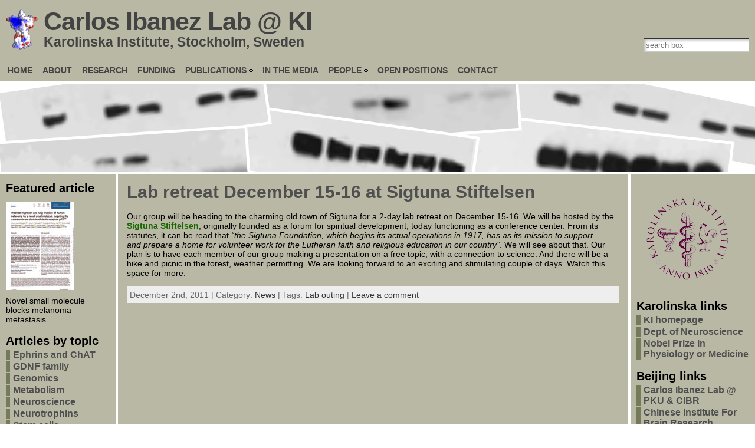

--- FILE ---
content_type: text/html; charset=UTF-8
request_url: https://carlosibanezlab.se/news/2011/12/
body_size: 17441
content:
<!DOCTYPE html PUBLIC "-//W3C//DTD XHTML 1.0 Transitional//EN" "http://www.w3.org/TR/xhtml1/DTD/xhtml1-transitional.dtd">
<html xmlns="http://www.w3.org/1999/xhtml" lang="en-US">
<head>
<meta http-equiv="Content-Type" content="text/html; charset=UTF-8" />
<title>2011  December &#171; Carlos Ibanez Lab @ KI</title>
<link rel="shortcut icon" href="https://carlosibanezlab.se/wordpress/wp-content/ata-images/ngf*.ico" />
<link rel="profile" href="https://gmpg.org/xfn/11" />
<link rel="pingback" href="https://carlosibanezlab.se/wordpress/xmlrpc.php" />
<meta name='robots' content='max-image-preview:large' />
<link rel='dns-prefetch' href='//secure.gravatar.com' />
<link rel='dns-prefetch' href='//stats.wp.com' />
<link rel='dns-prefetch' href='//v0.wordpress.com' />
<link rel="alternate" type="application/rss+xml" title="Carlos Ibanez Lab @ KI &raquo; Feed" href="https://carlosibanezlab.se/feed/" />
<link rel="alternate" type="application/rss+xml" title="Carlos Ibanez Lab @ KI &raquo; Comments Feed" href="https://carlosibanezlab.se/comments/feed/" />
<link rel="alternate" type="application/rss+xml" title="Carlos Ibanez Lab @ KI &raquo; News Category Feed" href="https://carlosibanezlab.se/category/news/feed/" />
<style id='wp-img-auto-sizes-contain-inline-css' type='text/css'>
img:is([sizes=auto i],[sizes^="auto," i]){contain-intrinsic-size:3000px 1500px}
/*# sourceURL=wp-img-auto-sizes-contain-inline-css */
</style>
<style id='wp-emoji-styles-inline-css' type='text/css'>

	img.wp-smiley, img.emoji {
		display: inline !important;
		border: none !important;
		box-shadow: none !important;
		height: 1em !important;
		width: 1em !important;
		margin: 0 0.07em !important;
		vertical-align: -0.1em !important;
		background: none !important;
		padding: 0 !important;
	}
/*# sourceURL=wp-emoji-styles-inline-css */
</style>
<style id='wp-block-library-inline-css' type='text/css'>
:root{--wp-block-synced-color:#7a00df;--wp-block-synced-color--rgb:122,0,223;--wp-bound-block-color:var(--wp-block-synced-color);--wp-editor-canvas-background:#ddd;--wp-admin-theme-color:#007cba;--wp-admin-theme-color--rgb:0,124,186;--wp-admin-theme-color-darker-10:#006ba1;--wp-admin-theme-color-darker-10--rgb:0,107,160.5;--wp-admin-theme-color-darker-20:#005a87;--wp-admin-theme-color-darker-20--rgb:0,90,135;--wp-admin-border-width-focus:2px}@media (min-resolution:192dpi){:root{--wp-admin-border-width-focus:1.5px}}.wp-element-button{cursor:pointer}:root .has-very-light-gray-background-color{background-color:#eee}:root .has-very-dark-gray-background-color{background-color:#313131}:root .has-very-light-gray-color{color:#eee}:root .has-very-dark-gray-color{color:#313131}:root .has-vivid-green-cyan-to-vivid-cyan-blue-gradient-background{background:linear-gradient(135deg,#00d084,#0693e3)}:root .has-purple-crush-gradient-background{background:linear-gradient(135deg,#34e2e4,#4721fb 50%,#ab1dfe)}:root .has-hazy-dawn-gradient-background{background:linear-gradient(135deg,#faaca8,#dad0ec)}:root .has-subdued-olive-gradient-background{background:linear-gradient(135deg,#fafae1,#67a671)}:root .has-atomic-cream-gradient-background{background:linear-gradient(135deg,#fdd79a,#004a59)}:root .has-nightshade-gradient-background{background:linear-gradient(135deg,#330968,#31cdcf)}:root .has-midnight-gradient-background{background:linear-gradient(135deg,#020381,#2874fc)}:root{--wp--preset--font-size--normal:16px;--wp--preset--font-size--huge:42px}.has-regular-font-size{font-size:1em}.has-larger-font-size{font-size:2.625em}.has-normal-font-size{font-size:var(--wp--preset--font-size--normal)}.has-huge-font-size{font-size:var(--wp--preset--font-size--huge)}.has-text-align-center{text-align:center}.has-text-align-left{text-align:left}.has-text-align-right{text-align:right}.has-fit-text{white-space:nowrap!important}#end-resizable-editor-section{display:none}.aligncenter{clear:both}.items-justified-left{justify-content:flex-start}.items-justified-center{justify-content:center}.items-justified-right{justify-content:flex-end}.items-justified-space-between{justify-content:space-between}.screen-reader-text{border:0;clip-path:inset(50%);height:1px;margin:-1px;overflow:hidden;padding:0;position:absolute;width:1px;word-wrap:normal!important}.screen-reader-text:focus{background-color:#ddd;clip-path:none;color:#444;display:block;font-size:1em;height:auto;left:5px;line-height:normal;padding:15px 23px 14px;text-decoration:none;top:5px;width:auto;z-index:100000}html :where(.has-border-color){border-style:solid}html :where([style*=border-top-color]){border-top-style:solid}html :where([style*=border-right-color]){border-right-style:solid}html :where([style*=border-bottom-color]){border-bottom-style:solid}html :where([style*=border-left-color]){border-left-style:solid}html :where([style*=border-width]){border-style:solid}html :where([style*=border-top-width]){border-top-style:solid}html :where([style*=border-right-width]){border-right-style:solid}html :where([style*=border-bottom-width]){border-bottom-style:solid}html :where([style*=border-left-width]){border-left-style:solid}html :where(img[class*=wp-image-]){height:auto;max-width:100%}:where(figure){margin:0 0 1em}html :where(.is-position-sticky){--wp-admin--admin-bar--position-offset:var(--wp-admin--admin-bar--height,0px)}@media screen and (max-width:600px){html :where(.is-position-sticky){--wp-admin--admin-bar--position-offset:0px}}

/*# sourceURL=wp-block-library-inline-css */
</style>
<style id='classic-theme-styles-inline-css' type='text/css'>
/*! This file is auto-generated */
.wp-block-button__link{color:#fff;background-color:#32373c;border-radius:9999px;box-shadow:none;text-decoration:none;padding:calc(.667em + 2px) calc(1.333em + 2px);font-size:1.125em}.wp-block-file__button{background:#32373c;color:#fff;text-decoration:none}
/*# sourceURL=/wp-includes/css/classic-themes.min.css */
</style>
<link rel='stylesheet' id='cryptx-styles-css' href='https://carlosibanezlab.se/wordpress/wp-content/plugins/cryptx/css/cryptx.css?ver=4.0.10' type='text/css' media='all' />
<link rel='stylesheet' id='taxopress-frontend-css-css' href='https://carlosibanezlab.se/wordpress/wp-content/plugins/simple-tags/assets/frontend/css/frontend.css?ver=3.43.0' type='text/css' media='all' />
<link rel='stylesheet' id='tablepress-default-css' href='https://carlosibanezlab.se/wordpress/wp-content/plugins/tablepress/css/build/default.css?ver=3.2.6' type='text/css' media='all' />
<script type="text/javascript" id="cryptx-js-js-extra">
/* <![CDATA[ */
var cryptxConfig = {"iterations":"10000","keyLength":"32","ivLength":"16","saltLength":"16","cipher":"aes-256-gcm"};
//# sourceURL=cryptx-js-js-extra
/* ]]> */
</script>
<script type="text/javascript" src="https://carlosibanezlab.se/wordpress/wp-content/plugins/cryptx/js/cryptx.min.js?ver=4.0.10" id="cryptx-js-js"></script>
<script type="text/javascript" src="https://carlosibanezlab.se/wordpress/wp-includes/js/jquery/jquery.min.js?ver=3.7.1" id="jquery-core-js"></script>
<script type="text/javascript" src="https://carlosibanezlab.se/wordpress/wp-includes/js/jquery/jquery-migrate.min.js?ver=3.4.1" id="jquery-migrate-js"></script>
<script type="text/javascript" src="https://carlosibanezlab.se/wordpress/wp-content/themes/atahualpa_3723/js/DD_roundies.js?ver=0.0.2a" id="ddroundies-js"></script>
<script type="text/javascript" src="https://carlosibanezlab.se/wordpress/wp-content/themes/atahualpa_3723/js/jquery.cross-slide.js?ver=0.3.2" id="crossslide-js"></script>
<script type="text/javascript" src="https://carlosibanezlab.se/wordpress/wp-content/plugins/simple-tags/assets/frontend/js/frontend.js?ver=3.43.0" id="taxopress-frontend-js-js"></script>
<link rel="https://api.w.org/" href="https://carlosibanezlab.se/wp-json/" /><link rel="alternate" title="JSON" type="application/json" href="https://carlosibanezlab.se/wp-json/wp/v2/categories/9" /><link rel="EditURI" type="application/rsd+xml" title="RSD" href="https://carlosibanezlab.se/wordpress/xmlrpc.php?rsd" />
	<style>img#wpstats{display:none}</style>
		<style type="text/css">body{text-align:center;margin:0;padding:0;font-family:tahoma,arial,sans-serif;font-size:0.9em;color:#000000;background:#ffffff}a:link,a:visited,a:active{color:#186700;font-weight:bold;text-decoration:none;}a:hover{color:#CC0000;font-weight:bold;text-decoration:underline}ul,ol,dl,p,h1,h2,h3,h4,h5,h6{margin-top:10px;margin-bottom:10px;padding-top:0;padding-bottom:0;}ul ul,ul ol,ol ul,ol ol{margin-top:0;margin-bottom:0}code,pre{font-family:"Courier New",Courier,monospace;font-size:1em}pre{overflow:auto;word-wrap:normal;padding-bottom:1.5em;overflow-y:hidden;width:99%}abbr[title],acronym[title]{border-bottom:1px dotted}hr{display:block;height:2px;border:none;margin:0.5em auto;color:#cccccc;background-color:#cccccc}table{font-size:1em;}div.post,ul.commentlist li,ol.commentlist li{word-wrap:break-word;}pre,.wp_syntax{word-wrap:normal;}div#wrapper{text-align:center;margin-left:auto;margin-right:auto;display:block;width:100%;min-width:800px;max-width:1300px}* html div#wrapper{<!--width:expression(((document.compatMode && document.compatMode=='CSS1Compat') ? document.documentElement.clientWidth:document.body.clientWidth) > 1301 ? "1300px":(((document.compatMode && document.compatMode=='CSS1Compat') ? document.documentElement.clientWidth:document.body.clientWidth) < 801 ? "800px":"100%"));-->}div#container{background:#B9B8A5;width:auto;margin-left:auto;margin-right:auto;text-align:left;display:block}table#layout{font-size:100%;width:100%;table-layout:fixed}.colone{width:200px}.colone-inner{width:200px}.coltwo{width:100% }.colthree-inner{width:200px}.colthree{width:215px}div#header.full-width{width:100%}div#header,td#header{width:auto;padding:0}table#logoarea,table#logoarea tr,table#logoarea td{margin:0;padding:0;background:none;border:0}table#logoarea{width:100%;border-spacing:0px;height:100px}img.logo{display:block;margin:0 10px 0 10px}td.logoarea-logo{width:1%}h1.blogtitle,h2.blogtitle{ display:block;margin:0;padding:0;letter-spacing:-1px;line-height:1.0em;font-family:tahoma,arial,sans-serif;font-size:300%;font-smooth:always}h1.blogtitle a:link,h1.blogtitle a:visited,h1.blogtitle a:active,h2.blogtitle a:link,h2.blogtitle a:visited,h2.blogtitle a:active{ text-decoration:none;color:#434343;font-weight:bold;font-smooth:always}h1.blogtitle a:hover,h2.blogtitle a:hover{ text-decoration:none;color:#000000;font-weight:bold}p.tagline{margin:0;padding:0;font-size:1.6em;font-weight:bold;color:#434343}td.feed-icons{white-space:nowrap;}div.rss-box{height:1%;display:block;padding:10px 0 10px 10px;margin:0;width:280px}a.comments-icon{height:22px;line-height:22px;margin:0 5px 0 5px;padding-left:22px;display:block;text-decoration:none;float:right;white-space:nowrap}a.comments-icon:link,a.comments-icon:active,a.comments-icon:visited{background:transparent url(https://carlosibanezlab.se/wordpress/wp-content/themes/atahualpa_3723/images/comment-gray.png) no-repeat scroll center left}a.comments-icon:hover{background:transparent url(https://carlosibanezlab.se/wordpress/wp-content/themes/atahualpa_3723/images/comment.png) no-repeat scroll center left}a.posts-icon{height:22px;line-height:22px;margin:0 5px 0 0;padding-left:20px;display:block;text-decoration:none;float:right;white-space:nowrap}a.posts-icon:link,a.posts-icon:active,a.posts-icon:visited{background:transparent url(https://carlosibanezlab.se/wordpress/wp-content/themes/atahualpa_3723/images/rss-gray.png) no-repeat scroll center left}a.posts-icon:hover{background:transparent url(https://carlosibanezlab.se/wordpress/wp-content/themes/atahualpa_3723/images/rss.png) no-repeat scroll center left}a.email-icon{height:22px;line-height:22px;margin:0 5px 0 5px;padding-left:24px;display:block;text-decoration:none;float:right;white-space:nowrap}a.email-icon:link,a.email-icon:active,a.email-icon:visited{background:transparent url(https://carlosibanezlab.se/wordpress/wp-content/themes/atahualpa_3723/images/email-gray.png) no-repeat scroll center left}a.email-icon:hover{background:transparent url(https://carlosibanezlab.se/wordpress/wp-content/themes/atahualpa_3723/images/email.png) no-repeat scroll center left}td.search-box{height:1%}div.searchbox{height:35px;border-bottom:0;width:200px;margin:0;padding:0}div.searchbox-form{margin:5px 10px 5px 10px}div.horbar1,div.horbar2{font-size:1px;clear:both;display:block;position:relative;padding:0;margin:0}div.horbar1{height:4px;background:#ffffff}div.horbar2{height:4px;background:#ffffff}div.header-image-container-pre{position:relative;margin:0;padding:0;height:150px;}div.header-image-container{position:relative;margin:0;padding:0;height:150px;}div.codeoverlay{position:absolute;top:0;left:0;width:100%;height:100%}div.clickable{position:absolute;top:0;left:0;z-index:3;margin:0;padding:0;width:100%;height:150px;}a.divclick:link,a.divclick:visited,a.divclick:active,a.divclick:hover{width:100%;height:100%;display:block;text-decoration:none}td#left{vertical-align:top;border-right:solid 4px #FFFFFF;padding:10px 10px 10px 10px;background:#B9B8A5}td#left-inner{vertical-align:top;border-right:dashed 1px #CCCCCC;padding:10px 10px 10px 10px;background:#B9B8A5}td#right{vertical-align:top;border-left:solid 4px #FFFFFF;padding:10px 10px 10px 10px;background:#B9B8A5}td#right-inner{vertical-align:top;border-left:dashed 1px #CCCCCC;padding:10px 10px 10px 10px;background:#B9B8A5}td#middle{vertical-align:top;width:100%;padding:10px 15px}div#footer.full-width{width:100%}div#footer,td#footer{width:auto;background-color:#C2C3B0;border-top:solid 4px #ffffff;padding:10px;text-align:center;color:#777777;font-size:95%}div#footer a:link,div#footer a:visited,div#footer a:active,td#footer a:link,td#footer a:visited,td#footer a:active{text-decoration:none;color:#777777;font-weight:normal}div#footer a:hover,td#footer a:hover{text-decoration:none;color:#777777;font-weight:normal}div.widget{display:block;width:auto;margin:0 0 15px 0}div.widget-title{display:block;width:auto}div.widget-title h3,td#left h3.tw-widgettitle,td#right h3.tw-widgettitle,td#left ul.tw-nav-list,td#right ul.tw-nav-list{padding:0;margin:0;font-size:1.4em;font-weight:bold}div.widget ul,div.textwidget{display:block;width:auto;font-size:1.1em;font-weight:bold}div.widget select{width:98%;margin-top:5px;}div.widget ul{list-style-type:none;margin:0;padding:0;width:auto}div.widget ul li{display:block;margin:2px 0 2px 0px;padding:0 0 0 5px;border-left:solid 7px #757A5A}div.widget ul li:hover,div.widget ul li.sfhover{display:block;width:auto;border-left:solid 7px #000000;}div.widget ul li ul li{margin:2px 0 2px 5px;padding:0 0 0 5px;border-left:solid 7px #757A5A;}div.widget ul li ul li:hover,div.widget ul li ul li.sfhover{border-left:solid 7px #000000;}div.widget ul li ul li ul li{margin:2px 0 2px 5px;padding:0 0 0 5px;border-left:solid 7px #757A5A;}div.widget ul li ul li ul li:hover,div.widget ul li ul li ul li.sfhover{border-left:solid 7px #000000;}div.widget a:link,div.widget a:visited,div.widget a:active,div.widget td a:link,div.widget td a:visited,div.widget td a:active,div.widget ul li a:link,div.widget ul li a:visited,div.widget ul li a:active{text-decoration:none;font-weight:normal;color:#4F4F4F;font-weight:bold;}div.widget ul li ul li a:link,div.widget ul li ul li a:visited,div.widget ul li ul li a:active{color:#4F4F4F;font-weight:normal;}div.widget ul li ul li ul li a:link,div.widget ul li ul li ul li a:visited,div.widget ul li ul li ul li a:active{color:#4F4F4F;font-weight:normal;}div.widget a:hover,div.widget ul li a:hover{color:#000000;}div.widget ul li ul li a:hover{color:#000000;}div.widget ul li ul li ul li a:hover{color:#000000;}div.widget ul li a:link,div.widget ul li a:visited,div.widget ul li a:active,div.widget ul li a:hover{display:inline}* html div.widget ul li a:link,* html div.widget ul li a:visited,* html div.widget ul li a:active,* html div.widget ul li a:hover{height:1%; } div.widget_nav_menu ul li,div.widget_pages ul li,div.widget_categories ul li{border-left:0 !important;padding:0 !important}div.widget_nav_menu ul li a:link,div.widget_nav_menu ul li a:visited,div.widget_nav_menu ul li a:active,div.widget_pages ul li a:link,div.widget_pages ul li a:visited,div.widget_pages ul li a:active,div.widget_categories ul li a:link,div.widget_categories ul li a:visited,div.widget_categories ul li a:active{padding:0 0 0 5px;border-left:solid 7px #757A5A}div.widget_nav_menu ul li a:hover,div.widget_pages ul li a:hover,div.widget_categories ul li a:hover{border-left:solid 7px #000000;}div.widget_nav_menu ul li ul li a:link,div.widget_nav_menu ul li ul li a:visited,div.widget_nav_menu ul li ul li a:active,div.widget_pages ul li ul li a:link,div.widget_pages ul li ul li a:visited,div.widget_pages ul li ul li a:active,div.widget_categories ul li ul li a:link,div.widget_categories ul li ul li a:visited,div.widget_categories ul li ul li a:active{padding:0 0 0 5px;border-left:solid 7px #757A5A}div.widget_nav_menu ul li ul li a:hover,div.widget_pages ul li ul li a:hover,div.widget_categories ul li ul li a:hover{border-left:solid 7px #000000;}div.widget_nav_menu ul li ul li ul li a:link,div.widget_nav_menu ul li ul li ul li a:visited,div.widget_nav_menu ul li ul li ul li a:active,div.widget_pages ul li ul li ul li a:link,div.widget_pages ul li ul li ul li a:visited,div.widget_pages ul li ul li ul li a:active,div.widget_categories ul li ul li ul li a:link,div.widget_categories ul li ul li ul li a:visited,div.widget_categories ul li ul li ul li a:active{padding:0 0 0 5px;border-left:solid 7px #757A5A}div.widget_nav_menu ul li ul li ul li a:hover,div.widget_pages ul li ul li ul li a:hover,div.widget_categories ul li ul li ul li a:hover{border-left:solid 7px #000000;}div.widget_nav_menu ul li a:link,div.widget_nav_menu ul li a:active,div.widget_nav_menu ul li a:visited,div.widget_nav_menu ul li a:hover,div.widget_pages ul li a:link,div.widget_pages ul li a:active,div.widget_pages ul li a:visited,div.widget_pages ul li a:hover{display:block !important}div.widget_categories ul li a:link,div.widget_categories ul li a:active,div.widget_categories ul li a:visited,div.widget_categories ul li a:hover{display:inline !important}table.subscribe{width:100%}table.subscribe td.email-text{padding:0 0 5px 0;vertical-align:top}table.subscribe td.email-field{padding:0;width:100%}table.subscribe td.email-button{padding:0 0 0 5px}table.subscribe td.post-text{padding:7px 0 0 0;vertical-align:top}table.subscribe td.comment-text{padding:7px 0 0 0;vertical-align:top}div.post,div.page{display:block;margin:0 0 30px 0}div.sticky{background:#eeeeee;padding:10px;border:1px #ffffff;padding:10px}div.post-kicker{margin:0 0 5px 0}div.post-kicker a:link,div.post-kicker a:visited,div.post-kicker a:active{color:#000000;text-decoration:none;text-transform:uppercase}div.post-kicker a:hover{color:#cc0000}div.post-headline{}div.post-headline h1,div.post-headline h2{ margin:0; padding:0;color:#4F4F4F;padding:0;margin:0;font-size:210%}div.post-headline h2 a:link,div.post-headline h2 a:visited,div.post-headline h2 a:active,div.post-headline h1 a:link,div.post-headline h1 a:visited,div.post-headline h1 a:active{color:#4F4F4F;text-decoration:none}div.post-headline h2 a:hover,div.post-headline h1 a:hover{color:#000000;text-decoration:none}div.post-byline{margin:5px 0 10px 0}div.post-byline a:link,div.post-byline a:visited,div.post-byline a:active{}div.post-byline a:hover{}div.post-bodycopy{}div.post-bodycopy p{margin:1em 0;padding:0;display:block}div.post-pagination{}div.post-footer{clear:both;display:block;margin:0;padding:5px;background:#eeeeee;color:#666;line-height:18px}div.post-footer a:link,div.post-footer a:visited,div.post-footer a:active{color:#333;font-weight:normal;text-decoration:none}div.post-footer a:hover{color:#333;font-weight:normal;text-decoration:underline}div.post-kicker img,div.post-byline img,div.post-footer img{border:0;padding:0;margin:0 0 -1px 0;background:none}span.post-ratings{display:inline-block;width:auto;white-space:nowrap}div.navigation-top{margin:0 0 10px 0;padding:0 0 10px 0;border-bottom:dashed 1px #cccccc}div.navigation-middle{margin:10px 0 20px 0;padding:10px 0 10px 0;border-top:dashed 1px #cccccc;border-bottom:dashed 1px #cccccc}div.navigation-bottom{margin:20px 0 0 0;padding:10px 0 0 0;border-top:dashed 1px #cccccc}div.navigation-comments-above{margin:0 0 10px 0;padding:5px 0 5px 0}div.navigation-comments-below{margin:0 0 10px 0;padding:5px 0 5px 0}div.older{float:left;width:48%;text-align:left;margin:0;padding:0}div.newer{float:right;width:48%;text-align:right;margin:0;padding:0;}div.older-home{float:left;width:44%;text-align:left;margin:0;padding:0}div.newer-home{float:right;width:44%;text-align:right;margin:0;padding:0;}div.home{float:left;width:8%;text-align:center;margin:0;padding:0}form,.feedburner-email-form{margin:0;padding:0;}fieldset{border:1px solid #cccccc;width:auto;padding:0.35em 0.625em 0.75em;display:block;}legend{color:#000000;background:#f4f4f4;border:1px solid #cccccc;padding:2px 6px;margin-bottom:15px;}form p{margin:5px 0 0 0;padding:0;}div.xhtml-tags p{margin:0}label{margin-right:0.5em;font-family:arial;cursor:pointer;}input.text,input.textbox,input.password,input.file,input.TextField,textarea{padding:3px;color:#000000;border-top:solid 1px #333333;border-left:solid 1px #333333;border-right:solid 1px #999999;border-bottom:solid 1px #cccccc;background:url(https://carlosibanezlab.se/wordpress/wp-content/themes/atahualpa_3723/images/inputbackgr.gif) top left no-repeat}textarea{width:96%;}input.inputblur{color:#777777;width:95%}input.inputfocus{color:#000000;width:95%}input.highlight,textarea.highlight{background:#e8eff7;border-color:#37699f}.button,.Button,input[type=submit]{padding:0 2px;height:24px;line-height:16px;background-color:#777777;color:#ffffff;border:solid 2px #555555;font-weight:bold}input.buttonhover{padding:0 2px;cursor:pointer;background-color:#6b9c6b;color:#ffffff;border:solid 2px #496d49}form#commentform input#submit{ padding:0 .25em; overflow:visible}form#commentform input#submit[class]{width:auto}form#commentform input#submit{padding:4px 10px 4px 10px;font-size:1.2em;line-height:1.5em;height:36px}table.searchform{width:100%}table.searchform td.searchfield{padding:0;width:100%}table.searchform td.searchbutton{padding:0 0 0 5px}table.searchform td.searchbutton input{padding:0 0 0 5px}blockquote{height:1%;display:block;clear:both;color:#555555;padding:1em 1em;background:#f4f4f4;border:solid 1px #e1e1e1}blockquote blockquote{height:1%;display:block;clear:both;color:#444444;padding:1em 1em;background:#e1e1e1;border:solid 1px #d3d3d3}div.post table{border-collapse:collapse;margin:10px 0}div.post table caption{width:auto;margin:0 auto;background:#eeeeee;border:#999999;padding:4px 8px;color:#666666}div.post table th{background:#888888;color:#ffffff;font-weight:bold;font-size:90%;padding:4px 8px;border:solid 1px #ffffff;text-align:left}div.post table td{padding:4px 8px;background-color:#ffffff;border-bottom:1px solid #dddddd;text-align:left}div.post table tfoot td{}div.post table tr.alt td{background:#f4f4f4}div.post table tr.over td{background:#e2e2e2}#calendar_wrap{padding:0;border:none}table#wp-calendar{width:100%;font-size:90%;border-collapse:collapse;background-color:#ffffff;margin:0 auto}table#wp-calendar caption{width:auto;background:#eeeeee;border:none;;padding:3px;margin:0 auto;font-size:1em}table#wp-calendar th{border:solid 1px #eeeeee;background-color:#999999;color:#ffffff;font-weight:bold;padding:2px;text-align:center}table#wp-calendar td{padding:0;line-height:18px;background-color:#ffffff;border:1px solid #dddddd;text-align:center}table#wp-calendar tfoot td{border:solid 1px #eeeeee;background-color:#eeeeee}table#wp-calendar td a{display:block;background-color:#eeeeee;width:100%;height:100%;padding:0}div#respond{margin:25px 0;padding:25px;background:#eee;-moz-border-radius:8px;-khtml-border-radius:8px;-webkit-border-radius:8px;border-radius:8px}p.thesetags{margin:10px 0}h3.reply,h3#reply-title{margin:0;padding:0 0 10px 0}ol.commentlist{margin:15px 0 25px 0;list-style-type:none;padding:0;display:block;border-top:solid 1px #cccccc}ol.commentlist li{padding:15px 10px;display:block;height:1%;margin:0;background-color:#FFFFFF;border-bottom:solid 1px #cccccc}ol.commentlist li.alt{display:block;height:1%;background-color:#EEEEEE;border-bottom:solid 1px #cccccc}ol.commentlist li.authorcomment{display:block;height:1%;background-color:#BFD1BE}ol.commentlist span.authorname{font-weight:bold;font-size:110%}ol.commentlist span.commentdate{color:#666666;font-size:90%;margin-bottom:5px;display:block}ol.commentlist span.editcomment{display:block}ol.commentlist li p{margin:2px 0 5px 0}div.comment-number{float:right;font-size:2em;line-height:2em;font-family:georgia,serif;font-weight:bold;color:#ddd;margin:-10px 0 0 0;position:relative;height:1%}div.comment-number a:link,div.comment-number a:visited,div.comment-number a:active{color:#ccc}textarea#comment{width:98%;margin:10px 0;display:block}ul.commentlist{margin:15px 0 15px 0;list-style-type:none;padding:0;display:block;border-top:solid 1px #cccccc}ul.commentlist ul{margin:0;border:none;list-style-type:none;padding:0}ul.commentlist li{padding:0; margin:0;display:block;clear:both;height:1%;}ul.commentlist ul.children li{ margin-left:30px}ul.commentlist div.comment-container{padding:10px;margin:0}ul.children div.comment-container{background-color:transparent;border:dotted 1px #ccc;padding:10px;margin:0 10px 8px 0; border-radius:5px}ul.children div.bypostauthor{}ul.commentlist li.thread-even{background-color:#FFFFFF;border-bottom:solid 1px #cccccc}ul.commentlist li.thread-odd{background-color:#EEEEEE;border-bottom:solid 1px #cccccc}ul.commentlist div.bypostauthor{background-color:#BFD1BE}ul.children div.bypostauthor{border:dotted 1px #A0D19F}ul.commentlist span.authorname{font-size:110%}div.comment-meta a:link,div.comment-meta a:visited,div.comment-meta a:active,div.comment-meta a:hover{font-weight:normal}div#cancel-comment-reply{margin:-5px 0 10px 0}div.comment-number{float:right;font-size:2em;line-height:2em;font-family:georgia,serif;font-weight:bold;color:#ddd;margin:-10px 0 0 0;position:relative;height:1%}div.comment-number a:link,div.comment-number a:visited,div.comment-number a:active{color:#ccc}.page-numbers{padding:2px 6px;border:solid 1px #000000;border-radius:6px}span.current{background:#ddd}a.prev,a.next{border:none}a.page-numbers:link,a.page-numbers:visited,a.page-numbers:active{text-decoration:none;color:#186700;border-color:#186700}a.page-numbers:hover{text-decoration:none;color:#CC0000;border-color:#CC0000}div.xhtml-tags{display:none}abbr em{border:none !important;border-top:dashed 1px #aaa !important;display:inline-block !important;background:url(https://carlosibanezlab.se/wordpress/wp-content/themes/atahualpa_3723/images/commentluv.gif) 0% 90% no-repeat;margin-top:8px;padding:5px 5px 2px 20px !important;font-style:normal}p.subscribe-to-comments{margin-bottom:10px}div#gsHeader{display:none;}div.g2_column{margin:0 !important;width:100% !important;font-size:1.2em}div#gsNavBar{border-top-width:0 !important}p.giDescription{font-size:1.2em;line-height:1 !important}p.giTitle{margin:0.3em 0 !important;font-size:1em;font-weight:normal;color:#666}div#wp-email img{border:0;padding:0}div#wp-email input,div#wp-email textarea{margin-top:5px;margin-bottom:2px}div#wp-email p{margin-bottom:10px}input#wp-email-submit{ padding:0; font-size:30px; height:50px; line-height:50px; overflow:visible;}img.WP-EmailIcon{ vertical-align:text-bottom !important}.tw-accordion .tw-widgettitle,.tw-accordion .tw-widgettitle:hover,.tw-accordion .tw-hovered,.tw-accordion .selected,.tw-accordion .selected:hover{ background:transparent !important; background-image:none !important}.tw-accordion .tw-widgettitle span{ padding-left:0 !important}.tw-accordion h3.tw-widgettitle{border-bottom:solid 1px #ccc}.tw-accordion h3.selected{border-bottom:none}td#left .without_title,td#right .without_title{ margin-top:0;margin-bottom:0}ul.tw-nav-list{border-bottom:solid 1px #999;display:block;margin-bottom:5px !important}td#left ul.tw-nav-list li,td#right ul.tw-nav-list li{padding:0 0 1px 0;margin:0 0 -1px 5px; border:solid 1px #ccc;border-bottom:none;border-radius:5px;border-bottom-right-radius:0;border-bottom-left-radius:0;background:#eee}td#left ul.tw-nav-list li.ui-tabs-selected,td#right ul.tw-nav-list li.ui-tabs-selected{ background:none;border:solid 1px #999;border-bottom:solid 1px #fff !important}ul.tw-nav-list li a:link,ul.tw-nav-list li a:visited,ul.tw-nav-list li a:active,ul.tw-nav-list li a:hover{padding:0 8px !important;background:none;border-left:none !important;outline:none}td#left ul.tw-nav-list li.ui-tabs-selected a,td#left li.ui-tabs-selected a:hover,td#right ul.tw-nav-list li.ui-tabs-selected a,td#right li.ui-tabs-selected a:hover{ color:#000000; text-decoration:none;font-weight:bold;background:none !important;outline:none}td#left .ui-tabs-panel,td#right .ui-tabs-panel{ margin:0; padding:0}img{border:0}#dbem-location-map img{ background:none !important}.post img{padding:5px;border:solid 1px #dddddd;background-color:#f3f3f3;-moz-border-radius:3px;-khtml-border-radius:3px;-webkit-border-radius:3px;border-radius:3px}.post img.size-full{max-width:96%;width:auto;margin:5px 0 5px 0}div.post img[class~=size-full]{height:auto;}.post img.alignleft{float:left;margin:10px 10px 5px 0;}.post img.alignright{float:right;margin:10px 0 5px 10px;}.post img.aligncenter{display:block;margin:10px auto}.aligncenter,div.aligncenter{ display:block; margin-left:auto; margin-right:auto}.alignleft,div.alignleft{float:left;margin:10px 10px 5px 0}.alignright,div.alignright{ float:right; margin:10px 0 5px 10px}div.archives-page img{border:0;padding:0;background:none;margin-bottom:0;vertical-align:-10%}.wp-caption{max-width:96%;width:auto 100%;height:auto;display:block;border:1px solid #dddddd;text-align:center;background-color:#f3f3f3;padding-top:4px;margin:10px 0 0 0;-moz-border-radius:3px;-khtml-border-radius:3px;-webkit-border-radius:3px;border-radius:3px}* html .wp-caption{height:100%;}.wp-caption img{ margin:0 !important; padding:0 !important; border:0 none !important}.wp-caption-text,.wp-caption p.wp-caption-text{font-size:0.8em;line-height:13px;padding:2px 4px 5px;margin:0;color:#666666}img.wp-post-image{float:left;border:0;padding:0;background:none;margin:0 10px 5px 0}img.wp-smiley{ float:none;border:none !important;margin:0 1px -1px 1px;padding:0 !important;background:none !important}img.avatar{float:left;display:block;margin:0 8px 1px 0;padding:3px;border:solid 1px #ddd;background-color:#f3f3f3;-moz-border-radius:3px;-khtml-border-radius:3px;-webkit-border-radius:3px;border-radius:3px}#comment_quicktags{text-align:left;padding:10px 0 2px 0;display:block}#comment_quicktags input.ed_button{background:#f4f4f4;border:2px solid #cccccc;color:#444444;margin:2px 4px 2px 0;width:auto;padding:0 4px;height:24px;line-height:16px}#comment_quicktags input.ed_button_hover{background:#dddddd;border:2px solid #666666;color:#000000;margin:2px 4px 2px 0;width:auto;padding:0 4px;height:24px;line-height:16px;cursor:pointer}#comment_quicktags #ed_strong{font-weight:bold}#comment_quicktags #ed_em{font-style:italic}@media print{body{background:white;color:black;margin:0;font-size:10pt !important;font-family:arial,sans-serif;}div.post-footer{line-height:normal !important;color:#555 !important;font-size:9pt !important}a:link,a:visited,a:active,a:hover{text-decoration:underline !important;color:#000}h2{color:#000;font-size:14pt !important;font-weight:normal !important}h3{color:#000;font-size:12pt !important;}#header,#footer,.colone,.colone-inner,.colthree-inner,.colthree,.navigation,.navigation-top,.navigation-middle,.navigation-bottom,.wp-pagenavi-navigation,#comment,#respond,.remove-for-print{display:none}td#left,td#right,td#left-inner,td#right-inner{width:0;display:none}td#middle{width:100% !important;display:block}*:lang(en) td#left{ display:none}*:lang(en) td#right{ display:none}*:lang(en) td#left-inner{ display:none}*:lang(en) td#right-inner{ display:none}td#left:empty{ display:none}td#right:empty{ display:none}td#left-inner:empty{ display:none}td#right-inner:empty{ display:none}}ul.rMenu,ul.rMenu ul,ul.rMenu li,ul.rMenu a{display:block;margin:0;padding:0}ul.rMenu,ul.rMenu li,ul.rMenu ul{list-style:none}ul.rMenu ul{display:none}ul.rMenu li{position:relative;z-index:1}ul.rMenu li:hover{z-index:999}ul.rMenu li:hover > ul{display:block;position:absolute}ul.rMenu li:hover{background-position:0 0} ul.rMenu-hor li{float:left;width:auto}ul.rMenu-hRight li{float:right}ul.sub-menu li,ul.rMenu-ver li{float:none}div#menu1 ul.sub-menu,div#menu1 ul.sub-menu ul,div#menu1 ul.rMenu-ver,div#menu1 ul.rMenu-ver ul{width:11em}div#menu2 ul.sub-menu,div#menu2 ul.sub-menu ul,div#menu2 ul.rMenu-ver,div#menu2 ul.rMenu-ver ul{width:11em}ul.rMenu-wide{width:100%}ul.rMenu-vRight{float:right}ul.rMenu-lFloat{float:left}ul.rMenu-noFloat{float:none}div.rMenu-center ul.rMenu{float:left;position:relative;left:50%}div.rMenu-center ul.rMenu li{position:relative;left:-50%}div.rMenu-center ul.rMenu li li{left:auto}ul.rMenu-hor ul{top:auto;right:auto;left:auto;margin-top:-1px}ul.rMenu-hor ul ul{margin-top:0;margin-left:0px}ul.sub-menu ul,ul.rMenu-ver ul{left:100%;right:auto;top:auto;top:0}ul.rMenu-vRight ul,ul.rMenu-hRight ul.sub-menu ul,ul.rMenu-hRight ul.rMenu-ver ul{left:-100%;right:auto;top:auto}ul.rMenu-hRight ul{left:auto;right:0;top:auto;margin-top:-1px}div#menu1 ul.rMenu{background:#B9B8A5;border:solid 4px #B9B8A5}div#menu2 ul.rMenu{background:#B9B8AE;border:solid 4px #B9B8AE}div#menu1 ul.rMenu li a{border:solid 4px #B9B8A5}div#menu2 ul.rMenu li a{border:solid 4px #B9B8AE}ul.rMenu-hor li{margin-bottom:-1px;margin-top:-1px;margin-left:-1px}ul#rmenu li{}ul#rmenu li ul li{}ul.rMenu-hor{padding-left:1px }ul.sub-menu li,ul.rMenu-ver li{margin-left:0;margin-top:-1px; }div#menu1 ul.sub-menu,div#menu1 ul.rMenu-ver{border-top:solid 4px #B9B8A5}div#menu2 ul.sub-menu,div#menu2 ul.rMenu-ver{border-top:solid 4px #B9B8AE}div#menu1 ul.rMenu li a{padding:4px 5px}div#menu2 ul.rMenu li a{padding:4px 5px}div#menu1 ul.rMenu li a:link,div#menu1 ul.rMenu li a:hover,div#menu1 ul.rMenu li a:visited,div#menu1 ul.rMenu li a:active{text-decoration:none;margin:0;color:#434343;text-transform:uppercase;font:11px Arial,Verdana,sans-serif,font-weight:bold;}div#menu2 ul.rMenu li a:link,div#menu2 ul.rMenu li a:hover,div#menu2 ul.rMenu li a:visited,div#menu2 ul.rMenu li a:active{text-decoration:none;margin:0;color:#434343;text-transform:uppercase;font:11px Arial,Verdana,sans-serif,font-weight:bold;}div#menu1 ul.rMenu li{background-color:#B9B8A5}div#menu2 ul.rMenu li{background-color:#B9B8AE}div#menu1 ul.rMenu li:hover,div#menu1 ul.rMenu li.sfhover{background:#DDDDDD}div#menu2 ul.rMenu li:hover,div#menu2 ul.rMenu li.sfhover{background:#DDDDDD}div#menu1 ul.rMenu li.current-menu-item > a:link,div#menu1 ul.rMenu li.current-menu-item > a:active,div#menu1 ul.rMenu li.current-menu-item > a:hover,div#menu1 ul.rMenu li.current-menu-item > a:visited,div#menu1 ul.rMenu li.current_page_item > a:link,div#menu1 ul.rMenu li.current_page_item > a:active,div#menu1 ul.rMenu li.current_page_item > a:hover,div#menu1 ul.rMenu li.current_page_item > a:visited{background-color:#EEEEEE;color:#000000}div#menu1 ul.rMenu li.current-menu-item a:link,div#menu1 ul.rMenu li.current-menu-item a:active,div#menu1 ul.rMenu li.current-menu-item a:hover,div#menu1 ul.rMenu li.current-menu-item a:visited,div#menu1 ul.rMenu li.current_page_item a:link,div#menu1 ul.rMenu li.current_page_item a:active,div#menu1 ul.rMenu li.current_page_item a:hover,div#menu1 ul.rMenu li.current_page_item a:visited,div#menu1 ul.rMenu li a:hover{background-color:#EEEEEE;color:#000000}div#menu2 ul.rMenu li.current-menu-item > a:link,div#menu2 ul.rMenu li.current-menu-item > a:active,div#menu2 ul.rMenu li.current-menu-item > a:hover,div#menu2 ul.rMenu li.current-menu-item > a:visited,div#menu2 ul.rMenu li.current-cat > a:link,div#menu2 ul.rMenu li.current-cat > a:active,div#menu2 ul.rMenu li.current-cat > a:hover,div#menu2 ul.rMenu li.current-cat > a:visited{background-color:#EEEEEE;color:#000000}div#menu2 ul.rMenu li.current-menu-item a:link,div#menu2 ul.rMenu li.current-menu-item a:active,div#menu2 ul.rMenu li.current-menu-item a:hover,div#menu2 ul.rMenu li.current-menu-item a:visited,div#menu2 ul.rMenu li.current-cat a:link,div#menu2 ul.rMenu li.current-cat a:active,div#menu2 ul.rMenu li.current-cat a:hover,div#menu2 ul.rMenu li.current-cat a:visited,div#menu2 ul.rMenu li a:hover{background-color:#EEEEEE;color:#000000}div#menu1 ul.rMenu li.rMenu-expand a,div#menu1 ul.rMenu li.rMenu-expand li.rMenu-expand a,div#menu1 ul.rMenu li.rMenu-expand li.rMenu-expand li.rMenu-expand a,div#menu1 ul.rMenu li.rMenu-expand li.rMenu-expand li.rMenu-expand li.rMenu-expand a,div#menu1 ul.rMenu li.rMenu-expand li.rMenu-expand li.rMenu-expand li.rMenu-expand li.rMenu-expand a,div#menu1 ul.rMenu li.rMenu-expand li.rMenu-expand li.rMenu-expand li.rMenu-expand li.rMenu-expand li.rMenu-expand a,div#menu1 ul.rMenu li.rMenu-expand li.rMenu-expand li.rMenu-expand li.rMenu-expand li.rMenu-expand li.rMenu-expand li.rMenu-expand a,div#menu1 ul.rMenu li.rMenu-expand li.rMenu-expand li.rMenu-expand li.rMenu-expand li.rMenu-expand li.rMenu-expand li.rMenu-expand li.rMenu-expand a,div#menu1 ul.rMenu li.rMenu-expand li.rMenu-expand li.rMenu-expand li.rMenu-expand li.rMenu-expand li.rMenu-expand li.rMenu-expand li.rMenu-expand li.rMenu-expand a,div#menu1 ul.rMenu li.rMenu-expand li.rMenu-expand li.rMenu-expand li.rMenu-expand li.rMenu-expand li.rMenu-expand li.rMenu-expand li.rMenu-expand li.rMenu-expand li.rMenu-expand a{padding-right:15px;padding-left:5px;background-repeat:no-repeat;background-position:100% 50%;background-image:url(https://carlosibanezlab.se/wordpress/wp-content/themes/atahualpa_3723/images/expand-right.gif)}div#menu2 ul.rMenu li.rMenu-expand a,div#menu2 ul.rMenu li.rMenu-expand li.rMenu-expand a,div#menu2 ul.rMenu li.rMenu-expand li.rMenu-expand li.rMenu-expand a,div#menu2 ul.rMenu li.rMenu-expand li.rMenu-expand li.rMenu-expand li.rMenu-expand a,div#menu2 ul.rMenu li.rMenu-expand li.rMenu-expand li.rMenu-expand li.rMenu-expand li.rMenu-expand a,div#menu2 ul.rMenu li.rMenu-expand li.rMenu-expand li.rMenu-expand li.rMenu-expand li.rMenu-expand li.rMenu-expand a,div#menu2 ul.rMenu li.rMenu-expand li.rMenu-expand li.rMenu-expand li.rMenu-expand li.rMenu-expand li.rMenu-expand li.rMenu-expand a,div#menu2 ul.rMenu li.rMenu-expand li.rMenu-expand li.rMenu-expand li.rMenu-expand li.rMenu-expand li.rMenu-expand li.rMenu-expand li.rMenu-expand a,div#menu2 ul.rMenu li.rMenu-expand li.rMenu-expand li.rMenu-expand li.rMenu-expand li.rMenu-expand li.rMenu-expand li.rMenu-expand li.rMenu-expand li.rMenu-expand a,div#menu2 ul.rMenu li.rMenu-expand li.rMenu-expand li.rMenu-expand li.rMenu-expand li.rMenu-expand li.rMenu-expand li.rMenu-expand li.rMenu-expand li.rMenu-expand li.rMenu-expand a{padding-right:15px;padding-left:5px;background-repeat:no-repeat;background-position:100% 50%;background-image:url(https://carlosibanezlab.se/wordpress/wp-content/themes/atahualpa_3723/images/expand-right.gif)}ul.rMenu-vRight li.rMenu-expand a,ul.rMenu-vRight li.rMenu-expand li.rMenu-expand a,ul.rMenu-vRight li.rMenu-expand li.rMenu-expand li.rMenu-expand a,ul.rMenu-vRight li.rMenu-expand li.rMenu-expand li.rMenu-expand li.rMenu-expand a,ul.rMenu-vRight li.rMenu-expand li.rMenu-expand li.rMenu-expand li.rMenu-expand li.rMenu-expand a,ul.rMenu-vRight li.rMenu-expand li.rMenu-expand li.rMenu-expand li.rMenu-expand li.rMenu-expand li.rMenu-expand a,ul.rMenu-vRight li.rMenu-expand li.rMenu-expand li.rMenu-expand li.rMenu-expand li.rMenu-expand li.rMenu-expand li.rMenu-expand a,ul.rMenu-vRight li.rMenu-expand li.rMenu-expand li.rMenu-expand li.rMenu-expand li.rMenu-expand li.rMenu-expand li.rMenu-expand li.rMenu-expand a,ul.rMenu-vRight li.rMenu-expand li.rMenu-expand li.rMenu-expand li.rMenu-expand li.rMenu-expand li.rMenu-expand li.rMenu-expand li.rMenu-expand li.rMenu-expand a,ul.rMenu-vRight li.rMenu-expand li.rMenu-expand li.rMenu-expand li.rMenu-expand li.rMenu-expand li.rMenu-expand li.rMenu-expand li.rMenu-expand li.rMenu-expand li.rMenu-expand a,ul.rMenu-hRight li.rMenu-expand a,ul.rMenu-hRight li.rMenu-expand li.rMenu-expand a,ul.rMenu-hRight li.rMenu-expand li.rMenu-expand li.rMenu-expand a,ul.rMenu-hRight li.rMenu-expand li.rMenu-expand li.rMenu-expand li.rMenu-expand a,ul.rMenu-hRight li.rMenu-expand li.rMenu-expand li.rMenu-expand li.rMenu-expand li.rMenu-expand a,ul.rMenu-hRight li.rMenu-expand li.rMenu-expand li.rMenu-expand li.rMenu-expand li.rMenu-expand li.rMenu-expand a,ul.rMenu-hRight li.rMenu-expand li.rMenu-expand li.rMenu-expand li.rMenu-expand li.rMenu-expand li.rMenu-expand li.rMenu-expand a,ul.rMenu-hRight li.rMenu-expand li.rMenu-expand li.rMenu-expand li.rMenu-expand li.rMenu-expand li.rMenu-expand li.rMenu-expand li.rMenu-expand a,ul.rMenu-hRight li.rMenu-expand li.rMenu-expand li.rMenu-expand li.rMenu-expand li.rMenu-expand li.rMenu-expand li.rMenu-expand li.rMenu-expand li.rMenu-expand a,ul.rMenu-hRight li.rMenu-expand li.rMenu-expand li.rMenu-expand li.rMenu-expand li.rMenu-expand li.rMenu-expand li.rMenu-expand li.rMenu-expand li.rMenu-expand li.rMenu-expand a{padding-right:5px;padding-left:20px;background-image:url(https://carlosibanezlab.se/wordpress/wp-content/themes/atahualpa_3723/images/expand-left.gif);background-repeat:no-repeat;background-position:-5px 50%}div#menu1 ul.rMenu-hor li.rMenu-expand a{padding-left:5px;padding-right:15px !important;background-position:100% 50%;background-image:url(https://carlosibanezlab.se/wordpress/wp-content/themes/atahualpa_3723/images/expand-down.gif)}div#menu2 ul.rMenu-hor li.rMenu-expand a{padding-left:5px;padding-right:15px !important;background-position:100% 50%;background-image:url(https://carlosibanezlab.se/wordpress/wp-content/themes/atahualpa_3723/images/expand-down.gif)}div#menu1 ul.rMenu li.rMenu-expand li a,div#menu1 ul.rMenu li.rMenu-expand li.rMenu-expand li a,div#menu1 ul.rMenu li.rMenu-expand li.rMenu-expand li.rMenu-expand li a,div#menu1 ul.rMenu li.rMenu-expand li.rMenu-expand li.rMenu-expand li.rMenu-expand li a,div#menu1 ul.rMenu li.rMenu-expand li.rMenu-expand li.rMenu-expand li.rMenu-expand li.rMenu-expand li a{background-image:none;padding-right:5px;padding-left:5px}div#menu2 ul.rMenu li.rMenu-expand li a,div#menu2 ul.rMenu li.rMenu-expand li.rMenu-expand li a,div#menu2 ul.rMenu li.rMenu-expand li.rMenu-expand li.rMenu-expand li a,div#menu2 ul.rMenu li.rMenu-expand li.rMenu-expand li.rMenu-expand li.rMenu-expand li a,div#menu2 ul.rMenu li.rMenu-expand li.rMenu-expand li.rMenu-expand li.rMenu-expand li.rMenu-expand li a{background-image:none;padding-right:5px;padding-left:5px}* html ul.rMenu{display:inline-block;display:block;position:relative;position:static}* html ul.rMenu ul{float:left;float:none}ul.rMenu ul{background-color:#fff}* html ul.sub-menu li,* html ul.rMenu-ver li,* html ul.rMenu-hor li ul.sub-menu li,* html ul.rMenu-hor li ul.rMenu-ver li{width:100%;float:left;clear:left}*:first-child+html ul.sub-menu > li:hover ul,*:first-child+html ul.rMenu-ver > li:hover ul{min-width:0}ul.rMenu li a{position:relative;min-width:0}* html ul.rMenu-hor li{width:6em;width:auto}* html div.rMenu-center{position:relative;z-index:1}html:not([lang*=""]) div.rMenu-center ul.rMenu li a:hover{height:100%}html:not([lang*=""]) div.rMenu-center ul.rMenu li a:hover{height:auto}* html ul.rMenu ul{display:block;position:absolute}* html ul.rMenu ul,* html ul.rMenu-hor ul,* html ul.sub-menu ul,* html ul.rMenu-ver ul,* html ul.rMenu-vRight ul,* html ul.rMenu-hRight ul.sub-menu ul,* html ul.rMenu-hRight ul.rMenu-ver ul,* html ul.rMenu-hRight ul{left:-10000px}* html ul.rMenu li.sfhover{z-index:999}* html ul.rMenu li.sfhover ul{left:auto}* html ul.rMenu li.sfhover ul ul,* html ul.rMenu li.sfhover ul ul ul{display:none}* html ul.rMenu li.sfhover ul,* html ul.rMenu li li.sfhover ul,* html ul.rMenu li li li.sfhover ul{display:block}* html ul.sub-menu li.sfhover ul,* html ul.rMenu-ver li.sfhover ul{left:60%}* html ul.rMenu-vRight li.sfhover ul,* html ul.rMenu-hRight ul.sub-menu li.sfhover ul* html ul.rMenu-hRight ul.rMenu-ver li.sfhover ul{left:-60%}* html ul.rMenu iframe{position:absolute;left:0;top:0;z-index:-1}* html ul.rMenu{margin-left:1px}* html ul.rMenu ul,* html ul.rMenu ul ul,* html ul.rMenu ul ul ul,* html ul.rMenu ul ul ul ul{margin-left:0}.clearfix:after{ content:".";display:block;height:0;clear:both;visibility:hidden}.clearfix{min-width:0;display:inline-block;display:block}* html .clearfix{height:1%;}.clearboth{clear:both;height:1%;font-size:1%;line-height:1%;display:block;padding:0;margin:0}h1{font-size:34px;line-height:1.2;margin:0.3em 0 10px;}h2{font-size:28px;line-height:1.3;margin:1em 0 .2em;}h3{font-size:24px;line-height:1.3;margin:1em 0 .2em;}h4{font-size:19px;margin:1.33em 0 .2em;}h5{font-size:1.3em;margin:1.67em 0;font-weight:bold;}h6{font-size:1.15em;margin:1.67em 0;font-weight:bold;}</style>
<script type="text/javascript">
//<![CDATA[



/* JQUERY */
jQuery(document).ready(function(){ 
  jQuery("#rmenu2 li.rMenu-expand").hover(function(){
    jQuery(this).find('ul.rMenu-ver:first').css({"display":"block","position":"absolute"});
    jQuery(this).find('ul.rMenu-ver:first li').css({"display":"none"}).slideDown(500);	
  },function() {
    jQuery(this).find('ul.rMenu-ver:first').css("display","block");
    jQuery(this).find('ul.rMenu-ver:first li').css("display","block").slideUp(300);
	jQuery(this).find('ul.rMenu-ver:first').slideUp(300);
   });
    
   
  
	jQuery('div#imagecontainer')
	.crossSlide({sleep: 4,fade: 1},[
		{ src: 'https://carlosibanezlab.se/wordpress/wp-content/ata-images/header/gels.jpg' },
{ src: 'https://carlosibanezlab.se/wordpress/wp-content/ata-images/header/PVGfra2.jpg' },
{ src: 'https://carlosibanezlab.se/wordpress/wp-content/ata-images/header/heatmap.jpg' },
{ src: 'https://carlosibanezlab.se/wordpress/wp-content/ata-images/header/islets.jpg' },
{ src: 'https://carlosibanezlab.se/wordpress/wp-content/ata-images/header/gdnf.jpg' },
{ src: 'https://carlosibanezlab.se/wordpress/wp-content/ata-images/header/DRG1.jpg' },
{ src: 'https://carlosibanezlab.se/wordpress/wp-content/ata-images/header/interface.jpg' },
{ src: 'https://carlosibanezlab.se/wordpress/wp-content/ata-images/header/growth_cones.jpg' },
{ src: 'https://carlosibanezlab.se/wordpress/wp-content/ata-images/header/bones.jpg' },
{ src: 'https://carlosibanezlab.se/wordpress/wp-content/ata-images/header/DRG2.jpg' },
{ src: 'https://carlosibanezlab.se/wordpress/wp-content/ata-images/header/embryo.jpg' },
{ src: 'https://carlosibanezlab.se/wordpress/wp-content/ata-images/header/licam.jpg' },
{ src: 'https://carlosibanezlab.se/wordpress/wp-content/ata-images/header/OE.jpg' },
{ src: 'https://carlosibanezlab.se/wordpress/wp-content/ata-images/header/KOBAT.jpg' },
{ src: 'https://carlosibanezlab.se/wordpress/wp-content/ata-images/header/TCAs.jpg' },
{ src: 'https://carlosibanezlab.se/wordpress/wp-content/ata-images/header/phalloidin.jpg' },
{ src: 'https://carlosibanezlab.se/wordpress/wp-content/ata-images/header/fret.jpg' }
	]);
	/*	
	.crossSlide({fade: 1},[
		{ src: 'https://carlosibanezlab.se/wordpress/wp-content/ata-images/header/growth_cones.jpg', from: '40% 40%', to: '60% 60%', time: 3 },
{ src: 'https://carlosibanezlab.se/wordpress/wp-content/ata-images/header/DRG1.jpg', from: '40% 40%', to: '60% 60%', time: 3 },
{ src: 'https://carlosibanezlab.se/wordpress/wp-content/ata-images/header/heatmap.jpg', from: '40% 40%', to: '60% 60%', time: 3 },
{ src: 'https://carlosibanezlab.se/wordpress/wp-content/ata-images/header/licam.jpg', from: '40% 40%', to: '60% 60%', time: 3 },
{ src: 'https://carlosibanezlab.se/wordpress/wp-content/ata-images/header/embryo.jpg', from: '40% 40%', to: '60% 60%', time: 3 },
{ src: 'https://carlosibanezlab.se/wordpress/wp-content/ata-images/header/OE.jpg', from: '40% 40%', to: '60% 60%', time: 3 },
{ src: 'https://carlosibanezlab.se/wordpress/wp-content/ata-images/header/TCAs.jpg', from: '40% 40%', to: '60% 60%', time: 3 },
{ src: 'https://carlosibanezlab.se/wordpress/wp-content/ata-images/header/fret.jpg', from: '40% 40%', to: '60% 60%', time: 3 },
{ src: 'https://carlosibanezlab.se/wordpress/wp-content/ata-images/header/KOBAT.jpg', from: '40% 40%', to: '60% 60%', time: 3 },
{ src: 'https://carlosibanezlab.se/wordpress/wp-content/ata-images/header/interface.jpg', from: '40% 40%', to: '60% 60%', time: 3 },
{ src: 'https://carlosibanezlab.se/wordpress/wp-content/ata-images/header/phalloidin.jpg', from: '40% 40%', to: '60% 60%', time: 3 },
{ src: 'https://carlosibanezlab.se/wordpress/wp-content/ata-images/header/DRG2.jpg', from: '40% 40%', to: '60% 60%', time: 3 },
{ src: 'https://carlosibanezlab.se/wordpress/wp-content/ata-images/header/gdnf.jpg', from: '40% 40%', to: '60% 60%', time: 3 },
{ src: 'https://carlosibanezlab.se/wordpress/wp-content/ata-images/header/bones.jpg', from: '40% 40%', to: '60% 60%', time: 3 },
{ src: 'https://carlosibanezlab.se/wordpress/wp-content/ata-images/header/gels.jpg', from: '40% 40%', to: '60% 60%', time: 3 },
{ src: 'https://carlosibanezlab.se/wordpress/wp-content/ata-images/header/islets.jpg', from: '40% 40%', to: '60% 60%', time: 3 },
{ src: 'https://carlosibanezlab.se/wordpress/wp-content/ata-images/header/PVGfra2.jpg', 
		from: '40% 40%', to: '60% 60%', time: 3
		}
 ]);	*/

	/* jQuery('ul#rmenu').superfish(); */
	/* jQuery('ul#rmenu').superfish().find('ul').bgIframe({opacity:false}); */
 
	/* For IE6 */
	if (jQuery.browser.msie && /MSIE 6\.0/i.test(window.navigator.userAgent) && !/MSIE 7\.0/i.test(window.navigator.userAgent) && !/MSIE 8\.0/i.test(window.navigator.userAgent)) {

		/* Max-width for images in IE6 */		
		var centerwidth = jQuery("td#middle").width(); 
		
		/* Images without caption */
		jQuery(".post img").each(function() { 
			var maxwidth = centerwidth - 10 + 'px';
			var imgwidth = jQuery(this).width(); 
			var imgheight = jQuery(this).height(); 
			var newimgheight = (centerwidth / imgwidth * imgheight) + 'px';	
			if (imgwidth > centerwidth) { 
				jQuery(this).css({width: maxwidth}); 
				jQuery(this).css({height: newimgheight}); 
			}
		});
		
		/* Images with caption */
		jQuery("div.wp-caption").each(function() { 
			var captionwidth = jQuery(this).width(); 
			var maxcaptionwidth = centerwidth + 'px';
			var captionheight = jQuery(this).height();
			var captionimgwidth =  jQuery("div.wp-caption img").width();
			var captionimgheight =  jQuery("div.wp-caption img").height();
			if (captionwidth > centerwidth) { 
				jQuery(this).css({width: maxcaptionwidth}); 
				var newcaptionheight = (centerwidth / captionwidth * captionheight) + 'px';
				var newcaptionimgheight = (centerwidth / captionimgwidth * captionimgheight) + 'px';
				jQuery(this).css({height: newcaptionheight}); 
				jQuery("div.wp-caption img").css({height: newcaptionimgheight}); 
				}
		});
		
		/* sfhover for LI:HOVER support in IE6: */
		jQuery("ul li").
			hover( function() {
					jQuery(this).addClass("sfhover")
				}, 
				function() {
					jQuery(this).removeClass("sfhover")
				} 
			); 

	/* End IE6 */
	}
	
	
	
	/* Since 3.7.8: Auto resize videos (embed and iframe elements) 
	TODO: Parse parent's dimensions only once per layout column, not per video
	*/
	function bfa_resize_video() {
		jQuery('embed, iframe').each( function() {
			var video = jQuery(this),
			videoWidth = video.attr('width'); // use the attr here, not width() or css()
			videoParent = video.parent(),
			videoParentWidth = parseFloat( videoParent.css( 'width' ) ),
			videoParentBorder = parseFloat( videoParent.css( 'border-left-width' ) ) 
										+  parseFloat( videoParent.css( 'border-right-width' ) ),
			videoParentPadding = parseFloat( videoParent.css( 'padding-left' ) ) 
										+  parseFloat( videoParent.css( 'padding-right' ) ),
			maxWidth = videoParentWidth - videoParentBorder - videoParentPadding;

			if( videoWidth > maxWidth ) {
				var videoHeight = video.attr('height'),
				videoMaxHeight = ( maxWidth / videoWidth * videoHeight );
				video.attr({ width: maxWidth, height: videoMaxHeight });
			} 

		});	
	}
	bfa_resize_video();
	jQuery(window).resize( bfa_resize_video );

		
	jQuery(".post table tr").
		mouseover(function() {
			jQuery(this).addClass("over");
		}).
		mouseout(function() {
			jQuery(this).removeClass("over");
		});

	
	jQuery(".post table tr:even").
		addClass("alt");

	
	jQuery("input.text, input.TextField, input.file, input.password, textarea").
		focus(function () {  
			jQuery(this).addClass("highlight"); 
		}).
		blur(function () { 
			jQuery(this).removeClass("highlight"); 
		})
	
	jQuery("input.inputblur").
		focus(function () {  
			jQuery(this).addClass("inputfocus"); 
		}).
		blur(function () { 
			jQuery(this).removeClass("inputfocus"); 
		})

		

	
	jQuery("input.button, input.Button, input#submit").
		mouseover(function() {
			jQuery(this).addClass("buttonhover");
		}).
		mouseout(function() {
			jQuery(this).removeClass("buttonhover");
		});

	/* toggle "you can use these xhtml tags" */
	jQuery("a.xhtmltags").
		click(function(){ 
			jQuery("div.xhtml-tags").slideToggle(300); 
		});

	/* For the Tabbed Widgets plugin: */
	jQuery("ul.tw-nav-list").
		addClass("clearfix");

		
	
});

//]]>
</script>
<!-- All in one Favicon 4.8 --><link rel="shortcut icon" href="https://carlosibanezlab.se/wordpress/wp-content/uploads/2012/07/ngf.ico" />

<!--[if IE 6]>
<script type="text/javascript">DD_roundies.addRule("a.posts-icon, a.comments-icon, a.email-icon, img.logo");</script>
<![endif]-->

<!-- Jetpack Open Graph Tags -->
<meta property="og:type" content="website" />
<meta property="og:title" content="News &#8211; Carlos Ibanez Lab @ KI" />
<meta property="og:url" content="https://carlosibanezlab.se/category/news/" />
<meta property="og:site_name" content="Carlos Ibanez Lab @ KI" />
<meta property="og:image" content="https://s0.wp.com/i/blank.jpg" />
<meta property="og:image:width" content="200" />
<meta property="og:image:height" content="200" />
<meta property="og:image:alt" content="" />
<meta property="og:locale" content="en_US" />

<!-- End Jetpack Open Graph Tags -->
<link rel="icon" href="https://carlosibanezlab.se/wordpress/wp-content/uploads/2019/01/cropped-ngf_logo.png" sizes="32x32" />
<link rel="icon" href="https://carlosibanezlab.se/wordpress/wp-content/uploads/2019/01/cropped-ngf_logo.png" sizes="192x192" />
<link rel="apple-touch-icon" href="https://carlosibanezlab.se/wordpress/wp-content/uploads/2019/01/cropped-ngf_logo.png" />
<meta name="msapplication-TileImage" content="https://carlosibanezlab.se/wordpress/wp-content/uploads/2019/01/cropped-ngf_logo.png" />
</head>
<body data-rsssl=1 class="archive date category category-news category-9 wp-theme-atahualpa_3723 wp-child-theme-atahualpa-child">

<div id="wrapper">
<div id="container">
<table id="layout" border="0" cellspacing="0" cellpadding="0">
<colgroup>
<col class="colone" /><col class="coltwo" />
<col class="colthree" /></colgroup> 


	<tr>

		<!-- Header -->
		<td id="header" colspan="3">

		<table id="logoarea" cellpadding="0" cellspacing="0" border="0" width="100%"><tr><td valign="middle" class="logoarea-logo"><a href="https://carlosibanezlab.se/"><img class="logo" src="https://carlosibanezlab.se/wordpress/wp-content/ata-images/ngf_logo.png" alt="Carlos Ibanez Lab @ KI" /></a></td><td valign="middle" class="logoarea-title"><h1 class="blogtitle"><a href="https://carlosibanezlab.se/">Carlos Ibanez Lab @ KI</a></h1><p class="tagline">Karolinska Institute, Stockholm, Sweden</p></td><td valign="bottom" class="search-box" align="right"><div class="searchbox">
					<form method="get" class="searchform" action="https://carlosibanezlab.se/">
					<div class="searchbox-form"><input type="text" class="text inputblur" onfocus="this.value=''" 
						value="search box" onblur="this.value='search box'" name="s" /></div>
					</form>
				</div>
				</td></tr></table> <div id="menu1" class="menu-menu-bar-container"><ul id="rmenu2" class="clearfix rMenu-hor rMenu"><li id="menu-item-1315" class="menu-item menu-item-type-custom menu-item-object-custom menu-item-home menu-item-1315"><a href="https://carlosibanezlab.se/"><span>Home</span></a></li>
<li id="menu-item-2069" class="menu-item menu-item-type-post_type menu-item-object-page menu-item-2069"><a href="https://carlosibanezlab.se/about/"><span>About</span></a></li>
<li id="menu-item-2091" class="menu-item menu-item-type-post_type menu-item-object-page menu-item-2091"><a href="https://carlosibanezlab.se/research/"><span>Research</span></a></li>
<li id="menu-item-1322" class="menu-item menu-item-type-taxonomy menu-item-object-category menu-item-1322"><a href="https://carlosibanezlab.se/category/funding/"><span>Funding</span></a></li>
<li id="menu-item-1326"  class="rMenu-expand menu-item menu-item-type-taxonomy menu-item-object-category menu-item-has-children menu-item-1326"><a href="https://carlosibanezlab.se/category/publications/"><span>Publications</span></a>
<ul class="rMenu-ver sub-menu">
	<li id="menu-item-1324" class="menu-item menu-item-type-taxonomy menu-item-object-category menu-item-1324"><a href="https://carlosibanezlab.se/category/original-articles/"><span>Original articles</span></a></li>
	<li id="menu-item-1327" class="menu-item menu-item-type-taxonomy menu-item-object-category menu-item-1327"><a href="https://carlosibanezlab.se/category/reviews/"><span>Reviews</span></a></li>
	<li id="menu-item-2937" class="menu-item menu-item-type-post_type menu-item-object-page menu-item-2937"><a href="https://carlosibanezlab.se/preprints/"><span>Preprints</span></a></li>
</ul>
</li>
<li id="menu-item-1323" class="menu-item menu-item-type-taxonomy menu-item-object-category menu-item-1323"><a href="https://carlosibanezlab.se/category/in-the-media/"><span>In the media</span></a></li>
<li id="menu-item-1325"  class="rMenu-expand menu-item menu-item-type-taxonomy menu-item-object-category menu-item-has-children menu-item-1325"><a href="https://carlosibanezlab.se/category/people/"><span>People</span></a>
<ul class="rMenu-ver sub-menu">
	<li id="menu-item-1321" class="menu-item menu-item-type-taxonomy menu-item-object-category menu-item-1321"><a href="https://carlosibanezlab.se/category/alumni/"><span>Alumni</span></a></li>
</ul>
</li>
<li id="menu-item-2674" class="menu-item menu-item-type-post_type menu-item-object-page menu-item-2674"><a href="https://carlosibanezlab.se/open-positions/"><span>Open positions</span></a></li>
<li id="menu-item-2083" class="menu-item menu-item-type-post_type menu-item-object-page menu-item-2083"><a href="https://carlosibanezlab.se/contact/"><span>Contact</span></a></li>
</ul></div> <div class="horbar1">&nbsp;</div> <div id="imagecontainer-pre" class="header-image-container-pre">    <div id="imagecontainer" class="header-image-container" style="background: url('https://carlosibanezlab.se/wordpress/wp-content/ata-images/header/heatmap.jpg') top left no-repeat;"></div><div class="clickable"><a class="divclick" title="Carlos Ibanez Lab @ KI" href ="https://carlosibanezlab.se/">&nbsp;</a></div><div class="codeoverlay"></div></div> <div class="horbar2">&nbsp;</div>
		</td>
		<!-- / Header -->

	</tr>
	<!-- Main Body -->	
	<tr id="bodyrow">

				<!-- Left Sidebar -->
		<td id="left">

			<div id="simpleimage-3" class="widget widget_simpleimage">
<div class="widget-title"><h3>Featured article</h3></div>
	<p class="simple-image">
		<a href="https://www.embopress.org/doi/full/10.1038/s44321-025-00297-1" target="_blank"><img width="116" height="150" src="https://carlosibanezlab.se/wordpress/wp-content/uploads/2025/09/Lopes-Rodrigues_EMBOMolMed2025-1-116x150.jpg" class="attachment-post-thumbnail size-post-thumbnail" alt="" decoding="async" srcset="https://carlosibanezlab.se/wordpress/wp-content/uploads/2025/09/Lopes-Rodrigues_EMBOMolMed2025-1-116x150.jpg 116w, https://carlosibanezlab.se/wordpress/wp-content/uploads/2025/09/Lopes-Rodrigues_EMBOMolMed2025-1.jpg 200w" sizes="(max-width: 116px) 100vw, 116px" /></a>	</p>

<p>Novel small molecule blocks melanoma metastasis</p>

</div><div id="mycategoryorder-5" class="widget widget_mycategoryorder"><div class="widget-title"><h3>Articles by topic</h3></div>		<ul>
			<li class="cat-item cat-item-24"><a href="https://carlosibanezlab.se/category/ephrins-and-chat/">Ephrins and ChAT</a>
</li>
	<li class="cat-item cat-item-11"><a href="https://carlosibanezlab.se/category/gdnf-family/">GDNF family</a>
</li>
	<li class="cat-item cat-item-90"><a href="https://carlosibanezlab.se/category/genomics/">Genomics</a>
</li>
	<li class="cat-item cat-item-89"><a href="https://carlosibanezlab.se/category/metabolism/">Metabolism</a>
</li>
	<li class="cat-item cat-item-93"><a href="https://carlosibanezlab.se/category/neuroscience/">Neuroscience</a>
</li>
	<li class="cat-item cat-item-10"><a href="https://carlosibanezlab.se/category/neurotrophins/">Neurotrophins</a>
</li>
	<li class="cat-item cat-item-13"><a href="https://carlosibanezlab.se/category/stem-cells/">Stem cells</a>
</li>
	<li class="cat-item cat-item-54"><a href="https://carlosibanezlab.se/category/tgfb-signaling-alk7/">TGFb signaling &amp; ALK7</a>
</li>
		</ul>
		</div><div id="mycategoryorder-7" class="widget widget_mycategoryorder"><div class="widget-title"><h3>Theses</h3></div>		<ul>
			<li class="cat-item cat-item-8"><a href="https://carlosibanezlab.se/category/phdtheses/">PhD theses</a>
</li>
		</ul>
		</div><div id="mycategoryorder-6" class="widget widget_mycategoryorder"><div class="widget-title"><h3>Photo galleries</h3></div>		<ul>
			<li class="cat-item cat-item-15"><a href="https://carlosibanezlab.se/category/conferences/">Conferences</a>
</li>
	<li class="cat-item cat-item-14"><a href="https://carlosibanezlab.se/category/lab-events/">Lab events</a>
</li>
	<li class="cat-item cat-item-17"><a href="https://carlosibanezlab.se/category/network-meetings/">Network meetings</a>
</li>
		</ul>
		</div><div id="taxonomy_dropdown_widget-3" class="widget widget_taxonomy_dropdown_widget">
<div class="widget-title"><h3><label for="taxonomy_dropdown_widget_dropdown_3">Post tags</label></h3></div>
<select name="taxonomy_dropdown_widget_dropdown_3" class="taxonomy_dropdown_widget_dropdown" onchange="document.location.href=this.options[this.selectedIndex].value;" id="taxonomy_dropdown_widget_dropdown_3">
	<option value="">Select Tag</option>
	<option value="https://carlosibanezlab.se/tag/award/">Award (2)</option>
	<option value="https://carlosibanezlab.se/tag/china/">China (1)</option>
	<option value="https://carlosibanezlab.se/tag/cibr/">CIBR (1)</option>
	<option value="https://carlosibanezlab.se/tag/conference/">Conference (2)</option>
	<option value="https://carlosibanezlab.se/tag/discovery/">Discovery (2)</option>
	<option value="https://carlosibanezlab.se/tag/endocyte/">Endocyte (4)</option>
	<option value="https://carlosibanezlab.se/tag/equipment/">Equipment (1)</option>
	<option value="https://carlosibanezlab.se/tag/eu-meeting/">EU meeting (15)</option>
	<option value="https://carlosibanezlab.se/tag/funding/">Funding (5)</option>
	<option value="https://carlosibanezlab.se/tag/lab-member/">Lab member (23)</option>
	<option value="https://carlosibanezlab.se/tag/lab-outing/">Lab outing (7)</option>
	<option value="https://carlosibanezlab.se/tag/media/">Media (8)</option>
	<option value="https://carlosibanezlab.se/tag/molpark/">Molpark (11)</option>
	<option value="https://carlosibanezlab.se/tag/nobelprize/">NobelPrize (3)</option>
	<option value="https://carlosibanezlab.se/tag/nus/">NUS (3)</option>
	<option value="https://carlosibanezlab.se/tag/open-position/">Open position (10)</option>
	<option value="https://carlosibanezlab.se/tag/paper-published/">Paper published (34)</option>
	<option value="https://carlosibanezlab.se/tag/pku/">PKU (1)</option>
	<option value="https://carlosibanezlab.se/tag/singapore/">Singapore (4)</option>
	<option value="https://carlosibanezlab.se/tag/thesis/">Thesis (5)</option>
</select>

</div>
<div id="category-archive-widget-2" class="widget widget_category-archive-widget"><div class="widget-title"><h3>News archive</h3></div><ul><li><a href="https://carlosibanezlab.se/news/2025/09/">September 2025</a> (2)</li><li><a href="https://carlosibanezlab.se/news/2024/02/">February 2024</a> (1)</li><li><a href="https://carlosibanezlab.se/news/2024/01/">January 2024</a> (1)</li><li><a href="https://carlosibanezlab.se/news/2022/12/">December 2022</a> (1)</li><li><a href="https://carlosibanezlab.se/news/2022/07/">July 2022</a> (1)</li><li><a href="https://carlosibanezlab.se/news/2021/11/">November 2021</a> (1)</li><li><a href="https://carlosibanezlab.se/news/2021/07/">July 2021</a> (1)</li><li><a href="https://carlosibanezlab.se/news/2020/12/">December 2020</a> (1)</li><li><a href="https://carlosibanezlab.se/news/2020/08/">August 2020</a> (1)</li><li><a href="https://carlosibanezlab.se/news/2020/05/">May 2020</a> (1)</li><li><a href="https://carlosibanezlab.se/news/2020/02/">February 2020</a> (1)</li><li><a href="https://carlosibanezlab.se/news/2020/01/">January 2020</a> (2)</li><li><a href="https://carlosibanezlab.se/news/2019/11/">November 2019</a> (1)</li><li><a href="https://carlosibanezlab.se/news/2019/08/">August 2019</a> (2)</li><li><a href="https://carlosibanezlab.se/news/2019/06/">June 2019</a> (1)</li><li><a href="https://carlosibanezlab.se/news/2019/04/">April 2019</a> (2)</li><li><a href="https://carlosibanezlab.se/news/2019/02/">February 2019</a> (1)</li><li><a href="https://carlosibanezlab.se/news/2019/01/">January 2019</a> (1)</li><li><a href="https://carlosibanezlab.se/news/2018/11/">November 2018</a> (2)</li><li><a href="https://carlosibanezlab.se/news/2018/10/">October 2018</a> (1)</li><li><a href="https://carlosibanezlab.se/news/2018/07/">July 2018</a> (1)</li><li><a href="https://carlosibanezlab.se/news/2018/05/">May 2018</a> (1)</li><li><a href="https://carlosibanezlab.se/news/2018/04/">April 2018</a> (1)</li><li><a href="https://carlosibanezlab.se/news/2017/12/">December 2017</a> (1)</li><li><a href="https://carlosibanezlab.se/news/2017/08/">August 2017</a> (2)</li><li><a href="https://carlosibanezlab.se/news/2017/06/">June 2017</a> (1)</li><li><a href="https://carlosibanezlab.se/news/2017/02/">February 2017</a> (2)</li><li><a href="https://carlosibanezlab.se/news/2017/01/">January 2017</a> (2)</li><li><a href="https://carlosibanezlab.se/news/2016/12/">December 2016</a> (1)</li><li><a href="https://carlosibanezlab.se/news/2016/10/">October 2016</a> (2)</li><li><a href="https://carlosibanezlab.se/news/2016/07/">July 2016</a> (1)</li><li><a href="https://carlosibanezlab.se/news/2016/05/">May 2016</a> (1)</li><li><a href="https://carlosibanezlab.se/news/2016/02/">February 2016</a> (2)</li><li><a href="https://carlosibanezlab.se/news/2015/12/">December 2015</a> (1)</li><li><a href="https://carlosibanezlab.se/news/2015/11/">November 2015</a> (1)</li><li><a href="https://carlosibanezlab.se/news/2015/09/">September 2015</a> (1)</li><li><a href="https://carlosibanezlab.se/news/2015/03/">March 2015</a> (2)</li><li><a href="https://carlosibanezlab.se/news/2014/10/">October 2014</a> (2)</li><li><a href="https://carlosibanezlab.se/news/2014/09/">September 2014</a> (1)</li><li><a href="https://carlosibanezlab.se/news/2014/08/">August 2014</a> (1)</li><li><a href="https://carlosibanezlab.se/news/2014/04/">April 2014</a> (1)</li><li><a href="https://carlosibanezlab.se/news/2013/10/">October 2013</a> (1)</li><li><a href="https://carlosibanezlab.se/news/2013/09/">September 2013</a> (1)</li><li><a href="https://carlosibanezlab.se/news/2013/07/">July 2013</a> (1)</li><li><a href="https://carlosibanezlab.se/news/2013/03/">March 2013</a> (1)</li><li><a href="https://carlosibanezlab.se/news/2013/02/">February 2013</a> (1)</li><li><a href="https://carlosibanezlab.se/news/2012/12/">December 2012</a> (2)</li><li><a href="https://carlosibanezlab.se/news/2012/11/">November 2012</a> (3)</li><li><a href="https://carlosibanezlab.se/news/2012/09/">September 2012</a> (2)</li><li><a href="https://carlosibanezlab.se/news/2012/08/">August 2012</a> (1)</li><li><a href="https://carlosibanezlab.se/news/2012/06/">June 2012</a> (1)</li><li><a href="https://carlosibanezlab.se/news/2012/05/">May 2012</a> (1)</li><li><a href="https://carlosibanezlab.se/news/2012/04/">April 2012</a> (1)</li><li><a href="https://carlosibanezlab.se/news/2012/01/">January 2012</a> (1)</li><li><a href="https://carlosibanezlab.se/news/2011/12/">December 2011</a> (1)</li><li><a href="https://carlosibanezlab.se/news/2011/10/">October 2011</a> (1)</li><li><a href="https://carlosibanezlab.se/news/2011/08/">August 2011</a> (1)</li><li><a href="https://carlosibanezlab.se/news/2011/07/">July 2011</a> (1)</li><li><a href="https://carlosibanezlab.se/news/2011/06/">June 2011</a> (1)</li><li><a href="https://carlosibanezlab.se/news/2011/04/">April 2011</a> (2)</li><li><a href="https://carlosibanezlab.se/news/2011/02/">February 2011</a> (2)</li><li><a href="https://carlosibanezlab.se/news/2010/12/">December 2010</a> (2)</li><li><a href="https://carlosibanezlab.se/news/2010/11/">November 2010</a> (1)</li><li><a href="https://carlosibanezlab.se/news/2010/10/">October 2010</a> (2)</li><li><a href="https://carlosibanezlab.se/news/2010/09/">September 2010</a> (2)</li><li><a href="https://carlosibanezlab.se/news/2010/08/">August 2010</a> (2)</li><li><a href="https://carlosibanezlab.se/news/2010/07/">July 2010</a> (3)</li><li><a href="https://carlosibanezlab.se/news/2010/06/">June 2010</a> (1)</li><li><a href="https://carlosibanezlab.se/news/2010/05/">May 2010</a> (3)</li><li><a href="https://carlosibanezlab.se/news/2010/04/">April 2010</a> (3)</li></ul></div>
		</td>
		<!-- / Left Sidebar -->
		
				

		<!-- Main Column -->
		<td id="middle">

    
		
		
								<div class="post-2218 post type-post status-publish format-standard hentry category-news tag-lab-outing odd" id="post-2218">
						<div class="post-headline">		<h2>			<a href="https://carlosibanezlab.se/news/2011/12/02/lab-retreat-december-15-16/" rel="bookmark" title="Permanent Link to Lab retreat December 15-16 at Sigtuna Stiftelsen">Lab retreat December 15-16 at Sigtuna Stiftelsen</a></h2>
		</div>				<div class="post-bodycopy clearfix"><p>Our group will be heading to the charming old town of Sigtuna for a 2-day lab retreat on December 15-16. We will be hosted by the <a href="http://www.sigtunastiftelsen.se/" target="_blank">Sigtuna Stiftelsen</a>, originally founded as a forum for spiritual development, today functioning as a conference center. From its statutes, it can be read that <em>&#8220;the Sigtuna Foundation, which begins its actual operations in 1917, has as its mission to support and prepare a home for volunteer work for the Lutheran faith and religious education in our country&#8221;</em>. We will see about that. Our plan is to have each member of our group making a presentation on a free topic, with a connection to science. And there will be a hike and picnic in the forest, weather permitting. We are looking forward to an exciting and stimulating couple of days. Watch this space for more.</p>
</div>						<div class="post-footer">December 2nd, 2011 | Category: <a class="news" href="https://carlosibanezlab.se/category/news/" title="News">News</a> | Tags: <a href="https://carlosibanezlab.se/tag/lab-outing/" rel="tag">Lab outing</a> |  <a href="https://carlosibanezlab.se/news/2011/12/02/lab-retreat-december-15-16/#respond" class="comments-link" >Leave a comment</a></div>		</div><!-- / Post -->	
						
	
					
    

<script type="speculationrules">
{"prefetch":[{"source":"document","where":{"and":[{"href_matches":"/*"},{"not":{"href_matches":["/wordpress/wp-*.php","/wordpress/wp-admin/*","/wordpress/wp-content/uploads/*","/wordpress/wp-content/*","/wordpress/wp-content/plugins/*","/wordpress/wp-content/themes/atahualpa-child/*","/wordpress/wp-content/themes/atahualpa_3723/*","/*\\?(.+)"]}},{"not":{"selector_matches":"a[rel~=\"nofollow\"]"}},{"not":{"selector_matches":".no-prefetch, .no-prefetch a"}}]},"eagerness":"conservative"}]}
</script>
<script type="text/javascript" src="https://carlosibanezlab.se/wordpress/wp-content/plugins/page-links-to/dist/new-tab.js?ver=3.3.7" id="page-links-to-js"></script>
<script type="text/javascript" id="jetpack-stats-js-before">
/* <![CDATA[ */
_stq = window._stq || [];
_stq.push([ "view", {"v":"ext","blog":"92429398","post":"0","tz":"1","srv":"carlosibanezlab.se","arch_date":"2011/12","arch_cat":"news","arch_results":"1","j":"1:15.4"} ]);
_stq.push([ "clickTrackerInit", "92429398", "0" ]);
//# sourceURL=jetpack-stats-js-before
/* ]]> */
</script>
<script type="text/javascript" src="https://stats.wp.com/e-202604.js" id="jetpack-stats-js" defer="defer" data-wp-strategy="defer"></script>
<script id="wp-emoji-settings" type="application/json">
{"baseUrl":"https://s.w.org/images/core/emoji/17.0.2/72x72/","ext":".png","svgUrl":"https://s.w.org/images/core/emoji/17.0.2/svg/","svgExt":".svg","source":{"concatemoji":"https://carlosibanezlab.se/wordpress/wp-includes/js/wp-emoji-release.min.js?ver=6.9"}}
</script>
<script type="module">
/* <![CDATA[ */
/*! This file is auto-generated */
const a=JSON.parse(document.getElementById("wp-emoji-settings").textContent),o=(window._wpemojiSettings=a,"wpEmojiSettingsSupports"),s=["flag","emoji"];function i(e){try{var t={supportTests:e,timestamp:(new Date).valueOf()};sessionStorage.setItem(o,JSON.stringify(t))}catch(e){}}function c(e,t,n){e.clearRect(0,0,e.canvas.width,e.canvas.height),e.fillText(t,0,0);t=new Uint32Array(e.getImageData(0,0,e.canvas.width,e.canvas.height).data);e.clearRect(0,0,e.canvas.width,e.canvas.height),e.fillText(n,0,0);const a=new Uint32Array(e.getImageData(0,0,e.canvas.width,e.canvas.height).data);return t.every((e,t)=>e===a[t])}function p(e,t){e.clearRect(0,0,e.canvas.width,e.canvas.height),e.fillText(t,0,0);var n=e.getImageData(16,16,1,1);for(let e=0;e<n.data.length;e++)if(0!==n.data[e])return!1;return!0}function u(e,t,n,a){switch(t){case"flag":return n(e,"\ud83c\udff3\ufe0f\u200d\u26a7\ufe0f","\ud83c\udff3\ufe0f\u200b\u26a7\ufe0f")?!1:!n(e,"\ud83c\udde8\ud83c\uddf6","\ud83c\udde8\u200b\ud83c\uddf6")&&!n(e,"\ud83c\udff4\udb40\udc67\udb40\udc62\udb40\udc65\udb40\udc6e\udb40\udc67\udb40\udc7f","\ud83c\udff4\u200b\udb40\udc67\u200b\udb40\udc62\u200b\udb40\udc65\u200b\udb40\udc6e\u200b\udb40\udc67\u200b\udb40\udc7f");case"emoji":return!a(e,"\ud83e\u1fac8")}return!1}function f(e,t,n,a){let r;const o=(r="undefined"!=typeof WorkerGlobalScope&&self instanceof WorkerGlobalScope?new OffscreenCanvas(300,150):document.createElement("canvas")).getContext("2d",{willReadFrequently:!0}),s=(o.textBaseline="top",o.font="600 32px Arial",{});return e.forEach(e=>{s[e]=t(o,e,n,a)}),s}function r(e){var t=document.createElement("script");t.src=e,t.defer=!0,document.head.appendChild(t)}a.supports={everything:!0,everythingExceptFlag:!0},new Promise(t=>{let n=function(){try{var e=JSON.parse(sessionStorage.getItem(o));if("object"==typeof e&&"number"==typeof e.timestamp&&(new Date).valueOf()<e.timestamp+604800&&"object"==typeof e.supportTests)return e.supportTests}catch(e){}return null}();if(!n){if("undefined"!=typeof Worker&&"undefined"!=typeof OffscreenCanvas&&"undefined"!=typeof URL&&URL.createObjectURL&&"undefined"!=typeof Blob)try{var e="postMessage("+f.toString()+"("+[JSON.stringify(s),u.toString(),c.toString(),p.toString()].join(",")+"));",a=new Blob([e],{type:"text/javascript"});const r=new Worker(URL.createObjectURL(a),{name:"wpTestEmojiSupports"});return void(r.onmessage=e=>{i(n=e.data),r.terminate(),t(n)})}catch(e){}i(n=f(s,u,c,p))}t(n)}).then(e=>{for(const n in e)a.supports[n]=e[n],a.supports.everything=a.supports.everything&&a.supports[n],"flag"!==n&&(a.supports.everythingExceptFlag=a.supports.everythingExceptFlag&&a.supports[n]);var t;a.supports.everythingExceptFlag=a.supports.everythingExceptFlag&&!a.supports.flag,a.supports.everything||((t=a.source||{}).concatemoji?r(t.concatemoji):t.wpemoji&&t.twemoji&&(r(t.twemoji),r(t.wpemoji)))});
//# sourceURL=https://carlosibanezlab.se/wordpress/wp-includes/js/wp-emoji-loader.min.js
/* ]]> */
</script>
</td>
<!-- / Main Column -->

<!-- Right Inner Sidebar -->

<!-- Right Sidebar -->
<td id="right">

	<div id="simpleimage-2" class="widget widget_simpleimage">

	<p class="simple-image">
		<a href="http://ki.se" target="_blank"><img width="175" height="175" src="https://carlosibanezlab.se/wordpress/wp-content/uploads/2010/12/KI-Logo_cmyk.jpg" class="attachment-full size-full" alt="" decoding="async" loading="lazy" srcset="https://carlosibanezlab.se/wordpress/wp-content/uploads/2010/12/KI-Logo_cmyk.jpg 175w, https://carlosibanezlab.se/wordpress/wp-content/uploads/2010/12/KI-Logo_cmyk-150x150.jpg 150w" sizes="auto, (max-width: 175px) 100vw, 175px" /></a>	</p>


</div><div id="linkcat-20" class="widget widget_mylinkorder"><div class="widget-title"><h3>Karolinska links</h3></div>
	<ul class='xoxo blogroll'>
<li><a href="http://ki.se" target="_blank">KI homepage</a></li>
<li><a href="http://ki.se/ki/jsp/polopoly.jsp?d=13675&#038;l=en" target="_blank">Dept. of Neuroscience</a></li>
<li><a href="http://www.nobelprizemedicine.org/" target="_blank">Nobel Prize in Physiology or Medicine</a></li>

	</ul>
</div>
<div id="linkcat-100" class="widget widget_mylinkorder"><div class="widget-title"><h3>Beijing links</h3></div>
	<ul class='xoxo blogroll'>
<li><a href="https://carlosibanezlab.se/PKU/" target="_blank">Carlos Ibanez Lab @ PKU &amp; CIBR</a></li>
<li><a href="http://en.cibr.ac.cn" target="_blank">Chinese Institute For Brain Research</a></li>
<li><a href="http://english.pku.edu.cn" target="_blank">Peking University</a></li>

	</ul>
</div>
<div id="linkcat-85" class="widget widget_mylinkorder"><div class="widget-title"><h3>NUS links</h3></div>
	<ul class='xoxo blogroll'>
<li><a href="https://carlosibanezlab.se/NUS/" target="_blank">Carlos Ibanez Lab @ NUS</a></li>
<li><a href="http://www.nus.edu.sg/" target="_blank">NUS Homepage</a></li>
<li><a href="http://lsi.nus.edu.sg/" target="_blank">Life Sciences Institute</a></li>
<li><a href="http://medicine.nus.edu.sg/phys/" target="_blank">Department of Physiology</a></li>

	</ul>
</div>
<div id="linkcat-21" class="widget widget_mylinkorder"><div class="widget-title"><h3>Colleagues' web pages</h3></div>
	<ul class='xoxo blogroll'>
<li><a href="http://ki.se/ki/jsp/polopoly.jsp?d=18171&#038;l=en" target="_blank">Patrik Ernfors lab, KI</a></li>
<li><a href="http://regenera-pharm.med.uoc.gr/" target="_blank">Ioannis Charalampopoulos lab, University of Crete</a></li>
<li><a href="http://people.cryst.bbk.ac.uk/~ubcg30a/home.html" target="_blank">Neil McDonald, CRUK, London</a></li>
<li><a href="http://www.neuro.mpg.de/24341/klein" target="_blank">Rudiger Klein, MPI Neurobiology</a></li>
<li><a href="http://www.biocenter.helsinki.fi/bi/saarma/" target="_blank">Mart Saarma, Institute of Biotechnology, Finland</a></li>
<li><a href="http://www.weizmann.ac.il/Biological_Chemistry/scientist/Fainzilber/Fainzilber.html" target="_blank">Mike Fainzilber, Weizmann Inst, Israel</a></li>

	</ul>
</div>
<div id="linkcat-22" class="widget widget_mylinkorder"><div class="widget-title"><h3>Networks</h3></div>
	<ul class='xoxo blogroll'>
<li><a href="https://carlosibanezlab.se/tag/molpark/" target="_blank">EU network Molpark</a></li>
<li><a href="http://zephyr.neuro.ki.se/endocyte_rtn/">EU network Endocyte</a></li>
<li><a href="http://zephyr.neuro.ki.se/VRforskningsmiljo_OPEN/">VR network CC&amp;CS</a></li>

	</ul>
</div>
		<div id="phptext-5" class="widget widget_phptext">		<div class="widget-title"><h3>Visitors</h3></div>		<div class="phptextwidget"><a href="http://s04.flagcounter.com/more/paQO"><img src="https://s04.flagcounter.com/count2/paQO/bg_B9B8A7/txt_000000/border_B9B8A7/columns_1/maxflags_10/viewers_3/labels_1/pageviews_1/flags_1/percent_0/" alt="Free counters!" border="0"/></a></div>
		</div>
</td>
<!-- / Right Sidebar -->

</tr>
<!-- / Main Body -->

<tr>

<!-- Footer -->
<td id="footer" colspan="3">
    Copyright &copy; 2026 <a href="https://carlosibanezlab.se/">Carlos Ibanez Lab @ KI</a> - All Rights Reserved<br />Powered by <a href="http://wordpress.org/">WordPress</a> &amp; <a href="http://forum.bytesforall.com/">Atahualpa</a>    
    
    <script type="speculationrules">
{"prefetch":[{"source":"document","where":{"and":[{"href_matches":"/*"},{"not":{"href_matches":["/wordpress/wp-*.php","/wordpress/wp-admin/*","/wordpress/wp-content/uploads/*","/wordpress/wp-content/*","/wordpress/wp-content/plugins/*","/wordpress/wp-content/themes/atahualpa-child/*","/wordpress/wp-content/themes/atahualpa_3723/*","/*\\?(.+)"]}},{"not":{"selector_matches":"a[rel~=\"nofollow\"]"}},{"not":{"selector_matches":".no-prefetch, .no-prefetch a"}}]},"eagerness":"conservative"}]}
</script>
<script id="wp-emoji-settings" type="application/json">
{"baseUrl":"https://s.w.org/images/core/emoji/17.0.2/72x72/","ext":".png","svgUrl":"https://s.w.org/images/core/emoji/17.0.2/svg/","svgExt":".svg","source":{"concatemoji":"https://carlosibanezlab.se/wordpress/wp-includes/js/wp-emoji-release.min.js?ver=6.9"}}
</script>
<script type="module">
/* <![CDATA[ */
/*! This file is auto-generated */
const a=JSON.parse(document.getElementById("wp-emoji-settings").textContent),o=(window._wpemojiSettings=a,"wpEmojiSettingsSupports"),s=["flag","emoji"];function i(e){try{var t={supportTests:e,timestamp:(new Date).valueOf()};sessionStorage.setItem(o,JSON.stringify(t))}catch(e){}}function c(e,t,n){e.clearRect(0,0,e.canvas.width,e.canvas.height),e.fillText(t,0,0);t=new Uint32Array(e.getImageData(0,0,e.canvas.width,e.canvas.height).data);e.clearRect(0,0,e.canvas.width,e.canvas.height),e.fillText(n,0,0);const a=new Uint32Array(e.getImageData(0,0,e.canvas.width,e.canvas.height).data);return t.every((e,t)=>e===a[t])}function p(e,t){e.clearRect(0,0,e.canvas.width,e.canvas.height),e.fillText(t,0,0);var n=e.getImageData(16,16,1,1);for(let e=0;e<n.data.length;e++)if(0!==n.data[e])return!1;return!0}function u(e,t,n,a){switch(t){case"flag":return n(e,"\ud83c\udff3\ufe0f\u200d\u26a7\ufe0f","\ud83c\udff3\ufe0f\u200b\u26a7\ufe0f")?!1:!n(e,"\ud83c\udde8\ud83c\uddf6","\ud83c\udde8\u200b\ud83c\uddf6")&&!n(e,"\ud83c\udff4\udb40\udc67\udb40\udc62\udb40\udc65\udb40\udc6e\udb40\udc67\udb40\udc7f","\ud83c\udff4\u200b\udb40\udc67\u200b\udb40\udc62\u200b\udb40\udc65\u200b\udb40\udc6e\u200b\udb40\udc67\u200b\udb40\udc7f");case"emoji":return!a(e,"\ud83e\u1fac8")}return!1}function f(e,t,n,a){let r;const o=(r="undefined"!=typeof WorkerGlobalScope&&self instanceof WorkerGlobalScope?new OffscreenCanvas(300,150):document.createElement("canvas")).getContext("2d",{willReadFrequently:!0}),s=(o.textBaseline="top",o.font="600 32px Arial",{});return e.forEach(e=>{s[e]=t(o,e,n,a)}),s}function r(e){var t=document.createElement("script");t.src=e,t.defer=!0,document.head.appendChild(t)}a.supports={everything:!0,everythingExceptFlag:!0},new Promise(t=>{let n=function(){try{var e=JSON.parse(sessionStorage.getItem(o));if("object"==typeof e&&"number"==typeof e.timestamp&&(new Date).valueOf()<e.timestamp+604800&&"object"==typeof e.supportTests)return e.supportTests}catch(e){}return null}();if(!n){if("undefined"!=typeof Worker&&"undefined"!=typeof OffscreenCanvas&&"undefined"!=typeof URL&&URL.createObjectURL&&"undefined"!=typeof Blob)try{var e="postMessage("+f.toString()+"("+[JSON.stringify(s),u.toString(),c.toString(),p.toString()].join(",")+"));",a=new Blob([e],{type:"text/javascript"});const r=new Worker(URL.createObjectURL(a),{name:"wpTestEmojiSupports"});return void(r.onmessage=e=>{i(n=e.data),r.terminate(),t(n)})}catch(e){}i(n=f(s,u,c,p))}t(n)}).then(e=>{for(const n in e)a.supports[n]=e[n],a.supports.everything=a.supports.everything&&a.supports[n],"flag"!==n&&(a.supports.everythingExceptFlag=a.supports.everythingExceptFlag&&a.supports[n]);var t;a.supports.everythingExceptFlag=a.supports.everythingExceptFlag&&!a.supports.flag,a.supports.everything||((t=a.source||{}).concatemoji?r(t.concatemoji):t.wpemoji&&t.twemoji&&(r(t.twemoji),r(t.wpemoji)))});
//# sourceURL=https://carlosibanezlab.se/wordpress/wp-includes/js/wp-emoji-loader.min.js
/* ]]> */
</script>
</td>


</tr>

</table><!-- / layout -->
</div><!-- / container -->
</div><!-- / wrapper -->

</body>
</html>